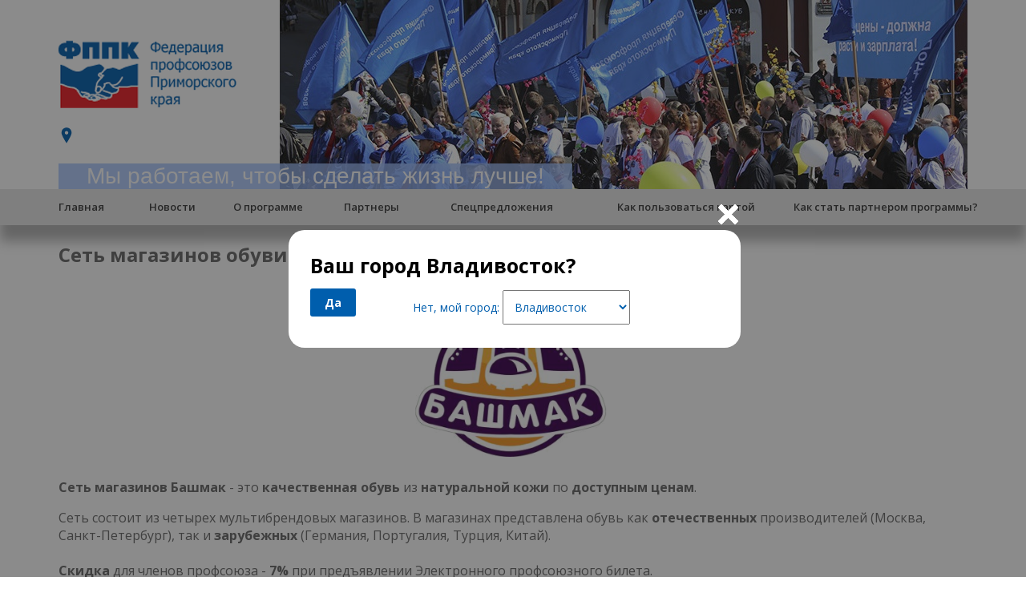

--- FILE ---
content_type: text/html; charset=UTF-8
request_url: http://card.fppk.org/partners/shoes/bashmak
body_size: 19069
content:
<!DOCTYPE html>
<html>
<head>
		<base href="/">
<meta http-equiv="Content-Type" content="text/html; charset=windows-1251" />
<meta name="robots" content="index, follow" />
<meta id='headviewport'name="viewport" content="width=device-width, initial-scale=1, maximum-scale=1" />

<title>Главная</title>
	<link rel="icon" href="/img/favicon.gif" type="image/x-icon" />
    <link rel="shortcut icon" href="/img/favicon.gif" type="image/x-icon" />
	<link href='http://fonts.googleapis.com/css?family=Open+Sans:400,400italic,600,600italic,700,700italic&subset=latin,cyrillic' rel='stylesheet' type='text/css'>
	<link rel="stylesheet" href="/css/normalize.css">
	<link rel="stylesheet" type="text/css" href="/css/hamburgers.min.css" media="all" />   
	<link rel="stylesheet" href="/css/style_new.css">
	<link rel="stylesheet" href="/css/resonsive.css">
	<!--<script type="text/javascript" src="http://ajax.googleapis.com/ajax/libs/jquery/1.4/jquery.min.js"></script>-->
	<script type="text/javascript" src="/js/jquery.min.js"></script>
	<script type="text/javascript" src="/js/jquery.carouFredSel-6.0.4-packed.js"></script>
	

	<script src="/js/modernizr.js"></script>
	<script src="/js/main.js"></script>
</head>
<body>
	<div id="panel"></div>
	<header class="clearfix">
		<div class="wrap">
			<div class="hamburger hamburger--3dx">
				<div class="hamburger-box">
					<div class="hamburger-inner"></div>
				</div>
			</div>
			<div class="logo-mappin">
			<div class="logo"></div>
				<div class="citybox topcity"><div class="city"></div><div class="selectcity_over" id="winSelectCity" style="display:none;">
    <div class="selectcity">
        <span class="selectcity_close"></span>
        <h2>Ваш город Владивосток?</h2>
        <div class="col-da">
            <form method="get" id="search-city-default" action="/search-city">
                <input type="hidden" name="cityName" value="Владивосток" />
                <input type="submit" value="Да"/>
            </form>
        </div>
        <div class="col-net">
            <form method="get" action="/search-city" id="formSelectSity">
                <label for="cityNameSel" >Нет, мой город:</label>
                <select name="cityName" id="cityNameSel" placeholder="Ваш город">
				<option>Владивосток</option>
				<option> Находка</option>
				<option> Уссурийск</option>
				<option> Партизанск</option>
				<option>Дальнегорск</option>
				<option> Арсеньев</option>
				<option> Славянка</option>
				<option> Лесозаводск</option>
				<option> Большой Камень</option>
				<option>Артём</option>
				<option> Спасск-Дальний</option>
				<option> Дальнереченск</option>
				</select>
            </form>
        </div>        
    </div>
</div></div>
				
				
				</div>
			<div class="slogan">Мы работаем, чтобы сделать жизнь лучше!</div>
						<div class="head-img">
							<img src="/img/1938b228e6c00b0e5fee449fc054f5dc.jpg">
			</div>
					</div>
	</header>

	<script>
	$(document).ready(function(){
		$('.logo').click(function(){
			window.location.href = 'http://fppk.org';
		});
	});
	</script>

	<!-- основное навигационное меню -->
	<nav class="top-menu">
		<div class="wrap">


<ul class="main-menu">
		 <li><a href="http://fppk.org/" title="Главная" target="_blank">Главная</a></li>
<li class="submenu-1"><a href="http://card.fppk.org/" title="Новости" >Новости</a><ul class="submenu-layer-1" style="display: none;"><li><a href="/news/1" title="Проект повышения уровня благосостояния членов профсоюзных организаций &quot;Электронный профсоюзный билет&quot;! Получи в профкоме и пользуйся!" >Проект повышения уровня благосостояния членов профсоюзных организаций &quot;Электронный профсоюзный билет&quot;! Получи в профкоме и пользуйся!</a></li>
<li><a href="/news/3" title="Спортивно-образовательный центр &quot;Da Wings&quot;" >Спортивно-образовательный центр &quot;Da Wings&quot;</a></li>
<li><a href="/news/4" title="Фитнес центр &quot;Fitness Max&quot;!" >Фитнес центр &quot;Fitness Max&quot;!</a></li>
<li><a href="/news/5" title="Сеть бытовой техники &quot;В-ЛАЗЕР&quot;" >Сеть бытовой техники &quot;В-ЛАЗЕР&quot;</a></li>
<li><a href="/news/6" title="Аптека.ру" >Аптека.ру</a></li>
<li><a href="/news/7" title="Международная гостиничная сеть в России - AZIMUT Hotels" >Международная гостиничная сеть в России - AZIMUT Hotels</a></li>
<li><a href="/news/8" title="Сеть аптек &quot;Пчёлка&quot;" >Сеть аптек &quot;Пчёлка&quot;</a></li>
<li><a href="/news/9" title="Компания &quot;Окна Эталон&quot;" >Компания &quot;Окна Эталон&quot;</a></li>
<li><a href="/news/10" title="Сеть парикмахерских &quot;Добро&quot; во Владивостоке" >Сеть парикмахерских &quot;Добро&quot; во Владивостоке</a></li>
<li><a href="/news/2" title="Сеть химчисток &quot;КРИСТАЛЛ&quot;" >Сеть химчисток &quot;КРИСТАЛЛ&quot;</a></li>
<li><a href="/news/11" title="Продюсерский центр Vivid Arts" >Продюсерский центр Vivid Arts</a></li>
<li><a href="/news/14" title="Сеть магазинов обуви RALF RINGER" >Сеть магазинов обуви RALF RINGER</a></li>
<li><a href="/news/20" title="Детский центр «РАДОСТЬ»" >Детский центр «РАДОСТЬ»</a></li>
<li><a href="/news/22" title="Развлекательный центр «JUMPinc»" >Развлекательный центр «JUMPinc»</a></li>
<li><a href="/news/43" title="Цветочный магазин ФЕЛИЦИЯ" >Цветочный магазин ФЕЛИЦИЯ</a></li>
<li><a href="/news/12" title="Тариф &quot;Профсоюзный&quot; от Билайн!" >Тариф &quot;Профсоюзный&quot; от Билайн!</a></li>
<li><a href="/news/13" title="Салон «Мир кондиционеров»" >Салон «Мир кондиционеров»</a></li>
<li><a href="/news/15" title="Сеть обувных магазинов &quot;Башмак&quot;" >Сеть обувных магазинов &quot;Башмак&quot;</a></li>
<li><a href="/news/16" title="Стоматологическая клиника &quot;Медис&quot;" >Стоматологическая клиника &quot;Медис&quot;</a></li>
<li><a href="/news/17" title="Компания МТС" >Компания МТС</a></li>
<li><a href="/news/18" title="Фирменный магазин моторных масел &quot;Тотачи&quot;" >Фирменный магазин моторных масел &quot;Тотачи&quot;</a></li>
<li><a href="/news/19" title="Сеть ювелирных салонов &quot;Магнолия&quot;" >Сеть ювелирных салонов &quot;Магнолия&quot;</a></li>
<li><a href="/news/21" title="Cеть магазинов «Азбука мебели»" >Cеть магазинов «Азбука мебели»</a></li>
<li><a href="/news/23" title="Театр молодежи" >Театр молодежи</a></li>
<li><a href="/news/24" title="Новый партнер - Санаторий &quot;Изумрудный&quot;." >Новый партнер - Санаторий &quot;Изумрудный&quot;.</a></li>
<li><a href="/news/25" title="Новый партнер - Клиника восточной медицины профессора Юрия Пономарева" >Новый партнер - Клиника восточной медицины профессора Юрия Пономарева</a></li>
<li><a href="/news/26" title="Производственная компания «Инес»" >Производственная компания «Инес»</a></li>
<li><a href="/news/27" title="Сеть инновационных фитнес-клубов «Геометрия Фитнеса by World Class»" >Сеть инновационных фитнес-клубов «Геометрия Фитнеса by World Class»</a></li>
<li><a href="/news/29" title="«Деловой носорог» - канцтовары и полиграфия" >«Деловой носорог» - канцтовары и полиграфия</a></li>
<li><a href="/news/30" title="Салон красоты «Богема Beauty»" >Салон красоты «Богема Beauty»</a></li>
<li><a href="/news/31" title="Фермерский ресторан &quot;Огонек&quot;" >Фермерский ресторан &quot;Огонек&quot;</a></li>
<li><a href="/news/32" title="MAMAS CENTER - детский развлекательный центр." >MAMAS CENTER - детский развлекательный центр.</a></li>
<li><a href="/news/33" title="Салон штор «Элите Стиль»" >Салон штор «Элите Стиль»</a></li>
<li><a href="/news/34" title=" Федеральная Сеть Автосервисов «Белый Сервис»" > Федеральная Сеть Автосервисов «Белый Сервис»</a></li>
<li><a href="/news/35" title="Страховая компания «МАКС»" >Страховая компания «МАКС»</a></li>
<li><a href="/news/36" title="«Транспортно-экскурсионная компания «ГЕРМЕС ВОСТОК»" >«Транспортно-экскурсионная компания «ГЕРМЕС ВОСТОК»</a></li>
<li><a href="/news/37" title="Сеть магазинов «Спортландия/Columbia/Skechers»!" >Сеть магазинов «Спортландия/Columbia/Skechers»!</a></li>
<li><a href="/news/45" title="Закусочная &quot;Пельмешка&quot;" >Закусочная &quot;Пельмешка&quot;</a></li>
<li><a href="/news/picnic" title="Магазин ПИКНИЧОК" >Магазин ПИКНИЧОК</a></li>
<li><a href="/news/47" title="ТЦ &quot;Стройматериалы&quot;" >ТЦ &quot;Стройматериалы&quot;</a></li>
<li><a href="/news/48" title="Ветеринарная клиника Dallas" >Ветеринарная клиника Dallas</a></li>
<li><a href="/news/bel" title="Рекламно-Полиграфическая компания БЕЛАЯ ВОРОНА" >Рекламно-Полиграфическая компания БЕЛАЯ ВОРОНА</a></li>
<li><a href="/news/50" title="Фирменный магазин CROCS во Владивостоке" >Фирменный магазин CROCS во Владивостоке</a></li>
<li><a href="/news/51" title="ДВ Центра высшего водительского мастерства &quot;Лига-М&quot;" >ДВ Центра высшего водительского мастерства &quot;Лига-М&quot;</a></li>
<li><a href="/news/52" title="Центр семейного отдыха &quot;Игропарк&quot;" >Центр семейного отдыха &quot;Игропарк&quot;</a></li>
<li><a href="/news/54" title="&quot;Квесткафе&quot;" >&quot;Квесткафе&quot;</a></li>
<li><a href="/news/56" title="Деревянная мастерская &quot;Сова и Филин&quot;." >Деревянная мастерская &quot;Сова и Филин&quot;.</a></li>
<li><a href="/news/58" title="Семейный развлекательный центр &quot;Тритон&quot;" >Семейный развлекательный центр &quot;Тритон&quot;</a></li>
<li><a href="/news/dhnews" title="Dog House – сеть зоомаркетов и ветеринарных аптек" >Dog House – сеть зоомаркетов и ветеринарных аптек</a></li>
<li><a href="/news/drivewash2" title="Автомойка «Drive»" >Автомойка «Drive»</a></li>
<li><a href="/news/mon2" title="Сеть аптек МОНАСТЫРЁВ" >Сеть аптек МОНАСТЫРЁВ</a></li>
<li><a href="/news/tepmore1" title="Гостиничный комплекс &quot;Тёплое море&quot;" >Гостиничный комплекс &quot;Тёплое море&quot;</a></li>
<li><a href="/news/65" title="Стоматологическая клиника «Стес»" >Стоматологическая клиника «Стес»</a></li>
<li><a href="/news/67" title="Сеть ювелирных магазинов “Золотой Ажур»" >Сеть ювелирных магазинов “Золотой Ажур»</a></li>
<li><a href="/news/69" title="АЗС НК “ДАЛЬНЕФТЕПРОДУКТ”" >АЗС НК “ДАЛЬНЕФТЕПРОДУКТ”</a></li>
<li><a href="/news/70" title="Шоурум Casino" >Шоурум Casino</a></li>
<li><a href="/news/71" title="Комплекс отдыха &quot;Маяк&quot;" >Комплекс отдыха &quot;Маяк&quot;</a></li>
<li><a href="/news/organik-spa" title="Organic Spa" >182</a></li>
<li><a href="/news/fitnesspark" title="Фитнес-клуб «Фитнес Парк» г. Арсеньев" >184</a></li>
<li><a href="/news/countrypizza" title="Сеть ресторанов  Country Pizza" >187</a></li>
<li><a href="/news/salon-lakistar" title="Студия красоты и лазерной косметологии  «Lucky star»" >Студия красоты и лазерной косметологии  «Lucky star»</a></li>
<li><a href="/news/bigbudda" title="Сеть ресторанов паназиатской кухни «Биг Будда»" >Сеть ресторанов паназиатской кухни «Биг Будда»</a></li>
<li><a href="/news/tandyrhouse" title="Тандыр гриль хаус г. Находка" >Тандыр гриль хаус г. Находка</a></li>
<li><a href="/news/killroll" title="Kill Roll  и Тесто г. Находка" >Kill Roll  и Тесто г. Находка</a></li>
<li><a href="/news/pyanayakyritsa" title="Пьяная курица г. Находка" >Пьяная курица г. Находка</a></li>
<li><a href="/news/red_bombeer" title="Крафтовый бар Red_bombeer г. Находка" >Крафтовый бар Red_bombeer г. Находка</a></li>
<li><a href="/news/strelets1" title="Частная охранная организация «Стрелец» г. Арсеньев" >Частная охранная организация «Стрелец» г. Арсеньев</a></li>
<li><a href="/news/avtotempservis" title="АвтоТемпсервис г.Уссурийск" >АвтоТемпсервис г.Уссурийск</a></li>
<li><a href="/news/avtobis" title="АВТОБИС г. Лесозаводск" >АВТОБИС г. Лесозаводск</a></li>
<li><a href="/news/shinomontaz" title="Круглосуточный шиномонтаж г. Находка" >Круглосуточный шиномонтаж г. Находка</a></li>
<li><a href="/news/apteka_georgia" title="Сеть Аптек &quot;Георгия&quot;" >206</a></li>
<li><a href="/news/apteka_sirius" title="Сеть аптек СИРИУС" >Сеть аптек СИРИУС</a></li>
<li><a href="/news/zaika_magazin" title="Отдел детских товаров ЗАЙКА г. Находка, пгт Врангель" >Отдел детских товаров ЗАЙКА г. Находка, пгт Врангель</a></li>
<li><a href="/news/zolotayz_rybka" title="Сеть магазинов одежды «ЗОЛОТАЯ РЫБКА»  г.Находка." >Сеть магазинов одежды «ЗОЛОТАЯ РЫБКА»  г.Находка.</a></li>
<li><a href="/news/automoyka_partizansk" title="АВТОМОЙКА, г. Партизанск " >АВТОМОЙКА, г. Партизанск </a></li>
<li><a href="/news/yutnoe_mestechko" title="Кофейня &quot;Уютное местечко&quot;, пгт. Врангель" >Кофейня &quot;Уютное местечко&quot;, пгт. Врангель</a></li>
<li><a href="/news/art_pak_dv" title="Компания «ART-ПАК ДВ»" >Компания «ART-ПАК ДВ»</a></li>
<li><a href="/news/nikodent" title="Стоматологическая клиника &quot;Нико Дент&quot; г. Лесозаводск" >Стоматологическая клиника &quot;Нико Дент&quot; г. Лесозаводск</a></li>
<li><a href="/news/argo" title="Магазин АРГО (все для дома) г. Лесозаводск" >Магазин АРГО (все для дома) г. Лесозаводск</a></li>
<li><a href="/news/mirsharov" title="Праздничное агентство &quot;Мир Шаров&quot; г. Лесозаводск" >Праздничное агентство &quot;Мир Шаров&quot; г. Лесозаводск</a></li>
<li><a href="/news/ya_vizhu" title="Оптика &quot;Я вижу!&quot;" >Оптика &quot;Я вижу!&quot;</a></li>
<li><a href="/news/ideal" title="Сеть строительных магазинов «Идеал» г. Уссурийск" >Сеть строительных магазинов «Идеал» г. Уссурийск</a></li>
<li><a href="/news/ideal_okna" title="Салоны  Окон  «Идеал» г. Уссурийск" >Салоны  Окон  «Идеал» г. Уссурийск</a></li>
<li><a href="/news/avtobum" title="Автомагазин «АВТОБУМ», г.Находка " >Автомагазин «АВТОБУМ», г.Находка </a></li>
<li><a href="/news/dantist" title="Стоматология &quot;Дантист&quot;, г. Уссурийск" >Стоматология &quot;Дантист&quot;, г. Уссурийск</a></li>
<li><a href="/news/randevy" title="Стоматологическая клиника &quot;Рандеву&quot;, г. Владивосток" >Стоматологическая клиника &quot;Рандеву&quot;, г. Владивосток</a></li>
<li><a href="/news/kafe_avinyen" title="Кафе «АВИНЬОН», г.Уссурийск" >Кафе «АВИНЬОН», г.Уссурийск</a></li>
<li><a href="/news/gost_avinyen" title="Гостиница «Авиньон», г. Уссурийск" >Гостиница «Авиньон», г. Уссурийск</a></li>
<li><a href="/news/forsazch" title="Отель &quot;Форсаж&quot;, г. Уссурийск" >Отель &quot;Форсаж&quot;, г. Уссурийск</a></li>
<li><a href="/news/moyka_forsazch" title="Автомойка &quot;Форсаж&quot;, г. Уссурийск" >Автомойка &quot;Форсаж&quot;, г. Уссурийск</a></li>
<li><a href="/news/medis_new" title="Акция от стоматологической клиники &quot;Медис&quot;" >Акция от стоматологической клиники &quot;Медис&quot;</a></li>
<li><a href="/news/aktciya_yavizhy" title="Акция от  салона оптики &quot;Я вижу&quot;" >Акция от  салона оптики &quot;Я вижу&quot;</a></li>
<li><a href="/news/aura_komforta" title="Салон «Аура Комфорта» " >Салон «Аура Комфорта» </a></li>
<li><a href="/news/romashka" title="Рекламное агентство «РОМАШКА», г.Находка " >Рекламное агентство «РОМАШКА», г.Находка </a></li>
<li><a href="/news/strakhovanie" title="PPF Страхование жизни" >PPF Страхование жизни</a></li>
<li><a href="/news/del_nosorog" title="Акция от &quot;Делового носорога&quot; - Скоро в школу: скидка 50% на все!" >262</a></li>
<li><a href="/news/dom_knigi" title="Приморский торговый Дом книги" >Приморский торговый Дом книги</a></li>
<li><a href="/news/gorodok_disain" title="Городок дизайнеров" >Городок дизайнеров</a></li>
<li><a href="/news/mymiy_troll" title="«Мумий Тролль» вступил в профсоюз" >«Мумий Тролль» вступил в профсоюз</a></li>
<li><a href="/news/avant_scene" title="Академия Красоты и Стиля “AVANT‒SCENE”" >Академия Красоты и Стиля “AVANT‒SCENE”</a></li>
<li><a href="/news/primtechnoservis" title="Примтехносервис" >Примтехносервис</a></li>
<li><a href="/news/avant_scene_tur" title="Туристическая компания AVANT-scene Tour" >Туристическая компания AVANT-scene Tour</a></li>
<li><a href="/news/shkola_mun" title="Школа эстетики Ольги Мун" >Школа эстетики Ольги Мун</a></li>
<li><a href="/news/lab_virt" title="Лаборатория Виртуальной Реальности Дальний Восток VRLABDV" >Лаборатория Виртуальной Реальности Дальний Восток VRLABDV</a></li>
<li><a href="/news/ask_ohrana" title="Охранное агентство  «АСК СЕКЬЮРИТИ»" >Охранное агентство  «АСК СЕКЬЮРИТИ»</a></li>
<li><a href="/news/lego_centre" title="Магазин игрушек  «LE-GO Centre»  " >Магазин игрушек  «LE-GO Centre»  </a></li>
<li><a href="/news/galat_konditerskaya" title="Кондитерская  Natalia Galat " >Кондитерская  Natalia Galat </a></li>
<li><a href="/news/star_avia" title="&quot;Стар Авиа&quot;" >&quot;Стар Авиа&quot;</a></li>
<li><a href="/news/flora" title="Студия цветов и подарков &quot;Флора&quot;" >Студия цветов и подарков &quot;Флора&quot;</a></li>
<li><a href="/news/shkola_tel" title="Санкт-Петербургская школа телевидения" >317</a></li>
<li><a href="/news/proficentr" title="Автошкола «ПРОФИ ЦЕНТР»" >Автошкола «ПРОФИ ЦЕНТР»</a></li>
<li><a href="/news/zelengrad" title="Сеть садовых центров &quot;Зеленград&quot;" >10</a></li>
<li><a href="/news/salon_bagira" title="Салон красоты &quot;Багира&quot;" >320</a></li>
<li><a href="/news/dilan" title="Сеть магазинов &quot;Дилан&quot;" >Сеть магазинов &quot;Дилан&quot;</a></li>
<li><a href="/news/suvenir" title="Компания &quot;Ваш Сувенир&quot;, г. Уссурийск" >339</a></li>
<li><a href="/news/eco-lavka" title="ЭКО-Лавка &amp; Кафе Блинная, г. Находка " >344</a></li>
<li><a href="/news/feya" title="Магазин &quot;Фея&quot;, г. Находка" >348</a></li>
<li><a href="/news/magistral" title="Гостиница «Магистраль», г. Уссурийск" >352</a></li>
<li><a href="/news/shik_dama" title="Бутик &quot;Шикарная дама&quot;, г. Находка" >354</a></li>
<li><a href="/news/shkola_rosta" title="Тренинг центр &quot;Школа роста&quot; Елены Герман" >360</a></li>
<li><a href="/news/anik" title="Автошкола &quot;Аник&quot;" >371</a></li>
<li><a href="/news/sobytie" title="Компания «Событие», г. Владивосток " >Компания «Событие», г. Владивосток </a></li>
<li><a href="/news/alla" title="Пассажирские перевозки, компания ООО «АЛЛА», г. Уссурийск" >Пассажирские перевозки, компания ООО «АЛЛА», г. Уссурийск</a></li>
<li><a href="/news/sto25region" title="СТО 25регион г. Арсеньев (Автосервис «Тотачи»)" >380</a></li>
<li><a href="/news/tortodel" title="Кондитерская  Кошкаревой Елены, г. Владивосток" >Кондитерская  Кошкаревой Елены, г. Владивосток</a></li>
<li><a href="/news/aktciya_medis" title="Акция от стоматологии &quot;Медис&quot;" >Акция от стоматологии &quot;Медис&quot;</a></li>
<li><a href="/news/profputevka" title="Оздоровление в профсоюзных санаториях &quot;Профпутевка&quot;" >Оздоровление в профсоюзных санаториях &quot;Профпутевка&quot;</a></li>
<li><a href="/news/soltis" title="Соляная Пещера, г. Партизанск" >Соляная Пещера, г. Партизанск</a></li>
<li><a href="/news/chudesnyi" title="Зоопарк &quot;Чудесный&quot;, г. Уссурийск" >Зоопарк &quot;Чудесный&quot;, г. Уссурийск</a></li>
<li><a href="/news/dental_effekt" title="Семейная стоматологическая клиника &quot;Дентал-Эффект&quot;, г. Владивосток" >Семейная стоматологическая клиника &quot;Дентал-Эффект&quot;, г. Владивосток</a></li>
<li><a href="/news/sila_soli" title="Соляная пещера &quot;Сила Соли&quot;, г. Находка" >Соляная пещера &quot;Сила Соли&quot;, г. Находка</a></li>
<li><a href="/news/velopizza" title="Velopizza, г. Владивосток" >Velopizza, г. Владивосток</a></li>
<li><a href="/news/par_bani" title="Центр банного отдыха ПАР, г. Владивосток" >Центр банного отдыха ПАР, г. Владивосток</a></li>
<li><a href="/news/vanilnoe_nebo" title="Клуб красоты &quot;Ванильное небо&quot;, г. Находка" >Клуб красоты &quot;Ванильное небо&quot;, г. Находка</a></li>
<li><a href="/news/family" title="Кафе &quot;Family&quot;,  г. Находка " >Кафе &quot;Family&quot;,  г. Находка </a></li>
<li><a href="/news/izobilie" title="Магазины «Изобилие» г.Находка, п.Славянка" >Магазины «Изобилие» г.Находка, п.Славянка</a></li>
<li><a href="/news/ip_kovalevskaya" title="Сеть магазинов канцелярских товаров, г. Находка" >Сеть магазинов канцелярских товаров, г. Находка</a></li>
<li><a href="/news/aktsia_staravia" title=" &quot;Весенняя распродажа от Easar Jet&quot;. Акция компании &quot;Стар Авиа&quot;" > &quot;Весенняя распродажа от Easar Jet&quot;. Акция компании &quot;Стар Авиа&quot;</a></li>
<li><a href="/news/filarmonia" title="Приморская краевая филармония" >Приморская краевая филармония</a></li>
<li><a href="/news/irtysh" title="База отдыха &quot;ИРТЫШ&quot;, п.Андреевка" >База отдыха &quot;ИРТЫШ&quot;, п.Андреевка</a></li>
<li><a href="/news/aktzia_fil" title="Акция от Приморской краевой филармонии" >Акция от Приморской краевой филармонии</a></li>
<li><a href="/news/anime" title="Cервис быстрой доставки роллов и других блюд японской и паназиатской кухни &quot;Аниме&quot;" >Cервис быстрой доставки роллов и других блюд японской и паназиатской кухни &quot;Аниме&quot;</a></li>
<li><a href="/news/worldclass" title="Фитнес-клуб &quot;World Class&quot;" >Фитнес-клуб &quot;World Class&quot;</a></li>
<li><a href="/news/kidburg_party" title="Город профессий &quot;Кидбург&quot; приглашает на SUMMER PARTY" >Город профессий &quot;Кидбург&quot; приглашает на SUMMER PARTY</a></li>
<li><a href="/news/zhivaua_stal" title="Тренажерный зал &quot;Живая сталь&quot;, г. Партизанск" >Тренажерный зал &quot;Живая сталь&quot;, г. Партизанск</a></li>
<li><a href="/news/noch_v_zoo" title="&quot;Ночь в зоопарке&quot;" >&quot;Ночь в зоопарке&quot;</a></li>
<li><a href="/news/abarot" title="Группа Компаний &quot;АБАРОТ&quot;" >Группа Компаний &quot;АБАРОТ&quot;</a></li>
<li><a href="/news/volna" title="Детский образовательный лагерь «Волна»" >Детский образовательный лагерь «Волна»</a></li>
<li><a href="/news/stroylend" title="СтройЛэнд" >СтройЛэнд</a></li>
<li><a href="/news/mys_krasnyi" title="День рыбака  на базе отдыха&quot;Мыс Красный&quot;" >День рыбака  на базе отдыха&quot;Мыс Красный&quot;</a></li>
<li><a href="/news/baza_myskrasnyi" title="База отдыха &quot;Мыс Красный&quot;" >База отдыха &quot;Мыс Красный&quot;</a></li>
<li><a href="/news/akzia_stroulend" title="Акция 50% на натяжные потолки от компании &quot;СтройЛэнд&quot;" >Акция 50% на натяжные потолки от компании &quot;СтройЛэнд&quot;</a></li>
<li><a href="/news/ringopark" title="«RinGo-Park»" >«RinGo-Park»</a></li>
<li><a href="/news/kidburg" title="Детский город профессий &quot;КидБург&quot;" >Детский город профессий &quot;КидБург&quot;</a></li>
<li><a href="/news/star" title="Акционные предложения компании &quot;Стар Авиа&quot; " >Акционные предложения компании &quot;Стар Авиа&quot; </a></li>
<li><a href="/news/del_nos" title="Акция от &quot;Делового носорога&quot; - Скоро в школу: скидка 20% на все!" >Акция от &quot;Делового носорога&quot; - Скоро в школу: скидка 20% на все!</a></li>
<li><a href="/news/aikido" title="Всестилевая федерация Айкидо Приморкого края" >Всестилевая федерация Айкидо Приморкого края</a></li>
<li><a href="/news/kati_shar" title="Развлекательный центр &quot;Кати Шар&quot;" >Развлекательный центр &quot;Кати Шар&quot;</a></li>
<li><a href="/news/neat" title="Магазин корейской косметики “NEAT”" >Магазин корейской косметики “NEAT”</a></li>
<li><a href="/news/krasnye_fonari" title="Кафе &quot;Красные Фонари&quot;" >Кафе &quot;Красные Фонари&quot;</a></li>
<li><a href="/news/dossaf" title="Автошкола ДОСААФ в г.Партизанск" >Автошкола ДОСААФ в г.Партизанск</a></li>
<li><a href="/news/salut" title="Магазин &quot;Салют&quot;, г. Уссурийск" >Магазин &quot;Салют&quot;, г. Уссурийск</a></li>
<li><a href="/news/posolstvo_ep" title="Посольство эпиляции" >Посольство эпиляции</a></li>
<li><a href="/news/stroulend_aktsia" title="Акция от компании  &quot;Стройленд&quot;  в ноябре скидка - 50% на натяжные потолки" >Акция от компании  &quot;Стройленд&quot;  в ноябре скидка - 50% на натяжные потолки</a></li>
<li><a href="/news/cosmetik_line" title="Магазин красоты Cosmetik Line " >Магазин красоты Cosmetik Line </a></li>
<li><a href="/news/carwash" title="Автомойка CARWASH" >Автомойка CARWASH</a></li>
<li><a href="/news/kurs_cosmetik" title="Курс &quot;Косметик-Эстетист&quot; ВГУЭС" >Курс &quot;Косметик-Эстетист&quot; ВГУЭС</a></li>
<li><a href="/news/double_force" title="Фитнес центр Double Force" >Фитнес центр Double Force</a></li>
<li><a href="/news/dom_krasoty" title="Дом Красоты, г. Владивосток" >Дом Красоты, г. Владивосток</a></li>
<li><a href="/news/aktsia_zoo" title="Акция от зоопарка &quot;Чудесный&quot; «Я веду маму в зоопарк»" >Акция от зоопарка &quot;Чудесный&quot; «Я веду маму в зоопарк»</a></li>
<li><a href="/news/izdol" title="Изумрудная долина" >Изумрудная долина</a></li>
<li><a href="/news/ezhevika" title="Студия аэродизайна &quot;Ежевика&quot;, г. Находка " >Студия аэродизайна &quot;Ежевика&quot;, г. Находка </a></li>
<li><a href="/news/body_room" title="Массажный кабинет BODY ROOM и массажная студия, г. Находка" >Массажный кабинет BODY ROOM и массажная студия, г. Находка</a></li>
<li><a href="/news/zhayiburg" title="Чайбург, г.Находка" >Чайбург, г.Находка</a></li>
<li><a href="/news/koketka" title="Магазин &quot;Кокетка&quot;, пгт. Сибирцево" >Магазин &quot;Кокетка&quot;, пгт. Сибирцево</a></li>
<li><a href="/news/aravia" title="Салон красоты &quot;Аравия&quot;, г.Находка" >Салон красоты &quot;Аравия&quot;, г.Находка</a></li>
<li><a href="/news/europlast" title="Компания «Европласт» , г.Находка, Врангель" >Компания «Европласт» , г.Находка, Врангель</a></li>
<li><a href="/news/usadba" title="Ресторан &quot;Усадьба&quot;, пгт.Врангель" >Ресторан &quot;Усадьба&quot;, пгт.Врангель</a></li>
<li><a href="/news/printscreen" title="Компания «PrintScreen» " >Компания «PrintScreen» </a></li>
<li><a href="/news/tele2" title="Теле 2" >Теле 2</a></li>
<li><a href="/news/blogstart" title="Компания &quot;БлогСтарт&quot;" >Компания &quot;БлогСтарт&quot;</a></li>
<li><a href="/news/stroylend_aksia" title="Акция от компании  &quot;Стройленд&quot; скидка - 50% на натяжные потолки" >Акция от компании  &quot;Стройленд&quot; скидка - 50% на натяжные потолки</a></li>
<li><a href="/news/bonzhcur" title="Розничная сеть &quot;Бонжур”" >Розничная сеть &quot;Бонжур”</a></li>
<li><a href="/news/just" title="JUST - профессиональная косметика и кисти" >JUST - профессиональная косметика и кисти</a></li>
<li><a href="/news/botanica" title="Студия флористики BOTANICA, г. Находка" >Студия флористики BOTANICA, г. Находка</a></li>
<li><a href="/news/malina" title="Автомойка «Малина», г.Находка " >Автомойка «Малина», г.Находка </a></li>
<li><a href="/news/barchatnaya_linia" title="Цветочная мастерская &quot;Бархатная линия&quot;, г. Находка" >Цветочная мастерская &quot;Бархатная линия&quot;, г. Находка</a></li>
<li><a href="/news/il_market" title="il МАРКЕТ (ОЙЛ МАРКЕТ ) в  г.Находка " >il МАРКЕТ (ОЙЛ МАРКЕТ ) в  г.Находка </a></li>
<li><a href="/news/aktsia_zoo2" title="Акция «В честь дня влюблённых» от зоопарка &quot;Чудесный" >Акция «В честь дня влюблённых» от зоопарка &quot;Чудесный</a></li>
<li><a href="/news/aktsia_zoo1" title="Акция «Военный билет» от зоопарка &quot;Чудесный" >Акция «Военный билет» от зоопарка &quot;Чудесный</a></li>
<li><a href="/news/tarelka" title="Кафе &quot;Тарелка&quot;, г. Находка " >Кафе &quot;Тарелка&quot;, г. Находка </a></li>
<li><a href="/news/liga_blogerov" title="Лига блогеров, г. Находка " >Лига блогеров, г. Находка </a></li>
<li><a href="/news/remont_tehniki" title="Ремонт цифровой техники, г.Находка" >Ремонт цифровой техники, г.Находка</a></li>
<li><a href="/news/polza" title=" Туристическая компания «Польза»" > Туристическая компания «Польза»</a></li>
<li><a href="/news/cosmetik_line_new" title="Акция от Cosmetik Line NEW" >Акция от Cosmetik Line NEW</a></li>
<li><a href="/news/studia_malakhit" title="Студия косметического массажа &quot;Малахит&quot;, г.Уссурийск" >Студия косметического массажа &quot;Малахит&quot;, г.Уссурийск</a></li>
<li><a href="/news/sovkombank" title="Совкомбанк. Наша ипотека еще дешевле – всего 1,9%!!!" >Совкомбанк. Наша ипотека еще дешевле – всего 1,9%!!!</a></li>
<li><a href="/news/vostorg" title="Магазин цветов, шаров и праздничного декора Восторг" >Магазин цветов, шаров и праздничного декора Восторг</a></li>
<li><a href="/news/sytyi_botsman" title="Народная столовая &quot;Сытый боцман&quot;" >Народная столовая &quot;Сытый боцман&quot;</a></li>
<li><a href="/news/okean" title="База отдыха «Океан» Андреевка»" >База отдыха «Океан» Андреевка»</a></li>
<li><a href="/news/27_region" title="База отдыха «27 Регион» Ливадия" >База отдыха «27 Регион» Ливадия</a></li>
<li><a href="/news/27_region_zarubino" title="База отдыха «27 Регион» Зарубино" >База отдыха «27 Регион» Зарубино</a></li>
<li><a href="/news/finestra" title="Компания &quot;Финестра&quot;" >Компания &quot;Финестра&quot;</a></li>
<li><a href="/news/french_kiss" title="Шоколадный бутик &quot;French Kiss&quot; " >Шоколадный бутик &quot;French Kiss&quot; </a></li>
<li><a href="/news/kabinet_podologii" title="Кабинет подологии и эстетики, г. Дальнегорск" >Кабинет подологии и эстетики, г. Дальнегорск</a></li>
<li><a href="/news/merkyrio" title="Кафе &quot;Меркурий&quot;, г. Находка" >Кафе &quot;Меркурий&quot;, г. Находка</a></li>
<li><a href="/news/khohloma" title="Кафе &quot;Хохлома&quot;" >Кафе &quot;Хохлома&quot;</a></li>
<li><a href="/news/idzayakaya" title="Идзакая ЭН ресторан японской кухни" >Идзакая ЭН ресторан японской кухни</a></li>
<li><a href="/news/dog_haus2" title="&quot;Сеть зоомагазинов doghouse.ru&quot;: бесплатная доставка в пригород Владивостока " >&quot;Сеть зоомагазинов doghouse.ru&quot;: бесплатная доставка в пригород Владивостока </a></li>
<li><a href="/news/la_cafe_hous" title=" La Café House, г. Находка" > La Café House, г. Находка</a></li>
<li><a href="/news/melissa" title="Аптека «Мелисса» в г.Спасск-Дальний" >Аптека «Мелисса» в г.Спасск-Дальний</a></li>
<li><a href="/news/floating" title="Флоатинг СПА, г.Находка " >Флоатинг СПА, г.Находка </a></li>
<li><a href="/news/zhemchuzhina" title="Сеть магазинов «Жемчужина» " >Сеть магазинов «Жемчужина» </a></li>
<li><a href="/news/kapital_life" title="КАПИТАЛ LIFE Страхование жизни" >КАПИТАЛ LIFE Страхование жизни</a></li>
<li><a href="/news/kapital_life_new" title="Программа для членов профсоюза медработников на случай заболевания Ковид 19" >Программа для членов профсоюза медработников на случай заболевания Ковид 19</a></li>
<li><a href="/news/kapital_life_new2" title="Программ «Телемедицина» для членов профсоюза" >Программ «Телемедицина» для членов профсоюза</a></li>
<li><a href="/news/igruschki" title="Игрушки ручной работы, г.Уссурийск" >Игрушки ручной работы, г.Уссурийск</a></li>
<li><a href="/news/lazer-lab" title="Лазерная эпиляция Lazer Lab в г.Находка" >Лазерная эпиляция Lazer Lab в г.Находка</a></li>
<li><a href="/news/remont_obuvi" title="Ремонт обуви, г. Уссурийск" >Ремонт обуви, г. Уссурийск</a></li>
<li><a href="/news/tof_teatr" title="Драматический театр Тихоокеанского флота " >Драматический театр Тихоокеанского флота </a></li>
<li><a href="/news/tof_anons" title="Драматический театр Тихоокеанского флота приглашает " >Драматический театр Тихоокеанского флота приглашает </a></li>
<li><a href="/news/lee_studio" title="Lee Studio, г. Владивосток" >Lee Studio, г. Владивосток</a></li>
<li><a href="/news/good_hostel_vl" title="Хостел &quot;Good hostel&quot;" >Хостел &quot;Good hostel&quot;</a></li>
<li><a href="/news/kapital_life5" title="Поздравление с Новым годом от компании КАПИТАЛ LIFE" >Поздравление с Новым годом от компании КАПИТАЛ LIFE</a></li>
<li><a href="/news/fit_sweet" title="Кондитерская &quot;Fit Sweet&quot; г. Лесозаводск" >Кондитерская &quot;Fit Sweet&quot; г. Лесозаводск</a></li>
<li><a href="/news/floating_vl" title="Флоатинг, г.Владивосток" >Флоатинг, г.Владивосток</a></li>
<li><a href="/news/teatr_tof" title="Драматический театр Тихоокеанского флота приглашает " >Драматический театр Тихоокеанского флота приглашает </a></li>
<li><a href="/news/aktcia_lee" title="Акция от &quot;Lee Studio&quot;" >Акция от &quot;Lee Studio&quot;</a></li>
<li><a href="/news/valentina_gostevoi" title="Гостевой дом &quot;Валентина&quot;, г. Анапа" >Гостевой дом &quot;Валентина&quot;, г. Анапа</a></li>
<li><a href="/news/medstandart" title="Международный медицинский стандарт от Капитал Life" >Международный медицинский стандарт от Капитал Life</a></li>
<li><a href="/news/салон-красоты-багира.-акция-к-8-марта" title="Салон красоты &quot;Багира&quot;. Акция к 8 марта!" >Салон красоты &quot;Багира&quot;. Акция к 8 марта!</a></li>
<li><a href="/news/permanent" title="Салон перманента, г. Владивосток" >Салон перманента, г. Владивосток</a></li>
<li><a href="/news/monako" title="Салон красоты &quot;Monaco&quot;, г. Дальнегорск" >Салон красоты &quot;Monaco&quot;, г. Дальнегорск</a></li>
<li><a href="/news/kapital5" title="КАПИТАЛ LIFE Страхование жизни &quot;Программа антиклещ&quot;" >КАПИТАЛ LIFE Страхование жизни &quot;Программа антиклещ&quot;</a></li>
<li><a href="/news/akzia_monako" title="Акция к 8 марта  от салона красоты &quot;Monaco&quot;, г. Дальнегорск" >Акция к 8 марта  от салона красоты &quot;Monaco&quot;, г. Дальнегорск</a></li>
<li><a href="/news/kapital_life_privivka" title="Программа &quot;Здоровая прививка&quot; от компании &quot;КАПИТАЛ LIFE&quot;" >Программа &quot;Здоровая прививка&quot; от компании &quot;КАПИТАЛ LIFE&quot;</a></li>
<li><a href="/news/tsunami" title="Боулинг клуб «Цунами»,  г. Находка" >Боулинг клуб «Цунами»,  г. Находка</a></li>
<li><a href="/news/khalva1" title="&quot;Профдисконт-Халва&quot;: больше бонусов для членов профсоюзов!" >&quot;Профдисконт-Халва&quot;: больше бонусов для членов профсоюзов!</a></li>
<li><a href="/news/tszirylnia" title="Салон красоты &quot;Цирюльня №1&quot;, г. Владивосток" >Салон красоты &quot;Цирюльня №1&quot;, г. Владивосток</a></li>
<li><a href="/news/krepost" title="Музей заповедник &quot;Владивостокская крепость&quot;" >Музей заповедник &quot;Владивостокская крепость&quot;</a></li>
<li><a href="/news/kosmetolog" title="Косметолог, г. Владивосток" >Косметолог, г. Владивосток</a></li>
<li><a href="/news/blogstart2" title="Компания &quot;БлогСтарт&quot;" >Компания &quot;БлогСтарт&quot;</a></li>
<li><a href="/news/mebelnaya_furnitura" title="Мебельная фурнитура Строймаркет «Твой дом» г.Находка" >Мебельная фурнитура Строймаркет «Твой дом» г.Находка</a></li>
<li><a href="/news/god_mart" title="Магазин «Good Mart»" >Магазин «Good Mart»</a></li>
<li><a href="/news/izumrudui" title="Санаторий &quot;Изумрудный&quot;" >Санаторий &quot;Изумрудный&quot;</a></li>
<li><a href="/news/limonchik" title="Супермаркет Лимончик, пгт. Славянка" >Супермаркет Лимончик, пгт. Славянка</a></li>
<li><a href="/news/tof_anons2" title="Драматический театр Тихоокеанского флота приглашает " >Драматический театр Тихоокеанского флота приглашает </a></li>
<li><a href="/news/premera_tof" title="Премьера в Театре ТОФ Спектакль &quot;Рядовые&quot;" >Премьера в Театре ТОФ Спектакль &quot;Рядовые&quot;</a></li>
<li><a href="/news/lm" title="LM студия эстетики" >LM студия эстетики</a></li>
<li><a href="/news/bonchur_akzia" title="Акция от сети магазинов &quot;Бонжур&quot;" >Акция от сети магазинов &quot;Бонжур&quot;</a></li>
<li><a href="/news/ars_trail" title="ARS Trail " >ARS Trail </a></li>
<li><a href="/news/vilka_lozhka" title="Столовая &quot;Вилка Ложка&quot;, г. Уссурийск" >Столовая &quot;Вилка Ложка&quot;, г. Уссурийск</a></li>
<li><a href="/news/kapital_life_1maya" title="Капитал Лайф Страхование Жизни поздравляет с праздником весны и труда!" >Капитал Лайф Страхование Жизни поздравляет с праздником весны и труда!</a></li>
<li><a href="/news/bonzhur_02" title="Акция от сети магазинов &quot;Бонжур&quot;" >Акция от сети магазинов &quot;Бонжур&quot;</a></li>
<li><a href="/news/первая-ночь-музеев-во-владивостокской-крепости" title="Первая &quot;Ночь музеев&quot; во Владивостокской крепости" >Первая &quot;Ночь музеев&quot; во Владивостокской крепости</a></li>
<li><a href="/news/bonchur_akzia3" title="Акция от сети магазинов &quot;Бонжур&quot;" >Акция от сети магазинов &quot;Бонжур&quot;</a></li>
<li><a href="/news/muzey_arseniev" title="Музей им Арсеньева приглашает на &quot;Ночь Музеев&quot;" >Музей им Арсеньева приглашает на &quot;Ночь Музеев&quot;</a></li>
<li><a href="/news/цветочная-мастерская-flowers-co" title="Цветочная мастерская &quot;Flowers &amp; Co&quot;" >Цветочная мастерская &quot;Flowers &amp; Co&quot;</a></li>
<li><a href="/news/aktcia_bonzhur4" title="Акция от сети магазинов &quot;Бонжур&quot;" >Акция от сети магазинов &quot;Бонжур&quot;</a></li>
<li><a href="/news/konkurs" title="Конкурс от компании &quot;Бонжур&quot;" >Конкурс от компании &quot;Бонжур&quot;</a></li>
<li><a href="/news/vsk" title="Страховой дом &quot;ВСК&quot;" >Страховой дом &quot;ВСК&quot;</a></li>
<li><a href="/news/mir" title="Туристическая компания МИРЪ " >Туристическая компания МИРЪ </a></li>
<li><a href="/news/kapital_life_zdorov" title="Капитал Лайф Страхование Жизни поздравляет медицинских работников  с профессиональным праздником" >Капитал Лайф Страхование Жизни поздравляет медицинских работников  с профессиональным праздником</a></li>
<li><a href="/news/prestizh" title="Магазин &quot;Престиж LUX&quot; , пгт Сибирцево" >Магазин &quot;Престиж LUX&quot; , пгт Сибирцево</a></li>
<li><a href="/news/prestizh_plus" title="Магазин &quot;ПРЕСТИЖ ПЛЮС &quot; с.Черниговка" >Магазин &quot;ПРЕСТИЖ ПЛЮС &quot; с.Черниговка</a></li>
<li><a href="/news/aktcia_bonzhur5" title="Акция от сети магазинов &quot;Бонжур&quot;" >Акция от сети магазинов &quot;Бонжур&quot;</a></li>
<li><a href="/news/aktcia_rst" title="Акция от компании &quot;RST-TUR&quot;. Скидки до 30%!" >Акция от компании &quot;RST-TUR&quot;. Скидки до 30%!</a></li>
<li><a href="/news/invitro" title="Лаборатория INVITRO г. Уссурийск, Арсеньев, Спасск-Дальний" >Лаборатория INVITRO г. Уссурийск, Арсеньев, Спасск-Дальний</a></li>
<li><a href="/news/privivka_kapitallife" title="Здоровая прививка КАПИТАЛ LIFE" >Здоровая прививка КАПИТАЛ LIFE</a></li>
<li><a href="/news/akzia_vsk" title="Акция от Страхового дома &quot;ВСК&quot;" >Акция от Страхового дома &quot;ВСК&quot;</a></li>
<li><a href="/news/rosiia_istoria" title="Исторический парк «Россия - моя история» приглашает на мероприятие ко дню &quot;Крещения Руси&quot;" >Исторический парк «Россия - моя история» приглашает на мероприятие ко дню &quot;Крещения Руси&quot;</a></li>
<li><a href="/news/mir_urozhay" title="Фестиваль урожая: помидорная битва, баттл гармонистов и обжорные ряды от компании «МИРЪ»" >Фестиваль урожая: помидорная битва, баттл гармонистов и обжорные ряды от компании «МИРЪ»</a></li>
<li><a href="/news/akzia_geonetria" title="Акция! Фитнес клуб Геометрия Фитнеса by Word Class дарит сертификаты" >Акция! Фитнес клуб Геометрия Фитнеса by Word Class дарит сертификаты</a></li>
<li><a href="/news/rosiia_istoria2" title="Исторический парк «Россия - моя история»" >Исторический парк «Россия - моя история»</a></li>
<li><a href="/news/litra" title="Исторический парк «Россия - моя история» приглашает " >Исторический парк «Россия - моя история» приглашает </a></li>
<li><a href="/news/kapital_life_predlozhenie" title="Предложение от компании &quot;Капитал Лайф&quot; " >Предложение от компании &quot;Капитал Лайф&quot; </a></li>
<li><a href="/news/dai_pyat" title="Детский развивающий центр Дай Пять!" >Детский развивающий центр Дай Пять!</a></li>
<li><a href="/news/illuzion" title="Сеть кинотеатров &quot;Иллюзион&quot; приглашает" >Сеть кинотеатров &quot;Иллюзион&quot; приглашает</a></li>
<li><a href="/news/fotostudia" title="Фотостудия &quot;Efimovstudio&quot;" >Фотостудия &quot;Efimovstudio&quot;</a></li>
<li><a href="/news/kapital_life_mezhdunarodnaya" title="Новая программа медицинского страхования –«Международный медицинский полис» от Капитал Life" >Новая программа медицинского страхования –«Международный медицинский полис» от Капитал Life</a></li>
<li><a href="/news/kapitan_nemo" title="Центр раннего плавания «Детский бассейн «КАПИТАН НЕМО» " >Центр раннего плавания «Детский бассейн «КАПИТАН НЕМО» </a></li>
<li><a href="/news/bobzhur_new" title="Акция от сети магазинов &quot;Бонжур&quot;" >Акция от сети магазинов &quot;Бонжур&quot;</a></li>
<li><a href="/news/tof_teatr_ng2" title="Театр ТОФ приглашает" >Театр ТОФ приглашает</a></li>
<li><a href="/news/teatr_mol" title="Акция от Театра Молодежи: два билета по цене одного!" >Акция от Театра Молодежи: два билета по цене одного!</a></li>
<li><a href="/news/база-отдыха-морской-бриз-г.-артем" title="База отдыха &quot;Морской бриз&quot;, г. Артем" >База отдыха &quot;Морской бриз&quot;, г. Артем</a></li>
<li><a href="/news/eleonora" title="Салон эксклюзивной одежды EleonRa" >Салон эксклюзивной одежды EleonRa</a></li>
<li><a href="/news/uchis_prosto" title="Центр Дистанционного Образования «УЧИСЬ ПРОСТО!» " >Центр Дистанционного Образования «УЧИСЬ ПРОСТО!» </a></li>
<li><a href="/news/tof_teatr_ng" title="Театр ТОФ приглашает" >Театр ТОФ приглашает</a></li>
<li><a href="/news/kosmodraif" title="Выставка приключений в мир космических технологий &quot;Космодрайв&quot;" >Выставка приключений в мир космических технологий &quot;Космодрайв&quot;</a></li>
<li><a href="/news/teaofgao" title="Магазин китайского чая @teaofgao" >Магазин китайского чая @teaofgao</a></li>
<li><a href="/news/format_potolki" title="Компания «Формат»" >Компания «Формат»</a></li>
<li><a href="/news/zech25" title="Фитнес-клуб цех 25 Г.Уссурийск" >Фитнес-клуб цех 25 Г.Уссурийск</a></li>
<li><a href="/news/klesh" title="«Стоп клещ» для членов профсоюза и членов семей" >«Стоп клещ» для членов профсоюза и членов семей</a></li>
<li><a href="/news/pioner" title="Магазин Строительных материалов «Пионер», пгт.Пограничный" >Магазин Строительных материалов «Пионер», пгт.Пограничный</a></li>
<li><a href="/news/kapital_life_spartakiada" title="Предложение от Капитал Лайф для участников Спартакиады ФППК" >Предложение от Капитал Лайф для участников Спартакиады ФППК</a></li>
<li><a href="/news/tof_teatrmart" title=" Драматический театр Тихоокеанского Флота России приглашает" > Драматический театр Тихоокеанского Флота России приглашает</a></li>
<li><a href="/news/profdiskont" title="Профдисконт-халва" >Профдисконт-халва</a></li>
<li><a href="/news/tatyana_duldii" title="Визажист Татьяна Дульдий, г.Артем, г.Владивосток" >Визажист Татьяна Дульдий, г.Артем, г.Владивосток</a></li>
<li><a href="/news/gorod" title="Кафе Городъ, г.Уссурийск" >Кафе Городъ, г.Уссурийск</a></li>
<li><a href="/news/ligam_akzia" title="Скидка 15% на все программы обучения – для водителей Профсоюзов Приморья" >Скидка 15% на все программы обучения – для водителей Профсоюзов Приморья</a></li>
<li><a href="/news/telemedicina" title="Программа &quot;Телемедицина&quot;  со скидкой 10%" >Программа &quot;Телемедицина&quot;  со скидкой 10%</a></li>
<li><a href="/news/muzei_arseniev" title="Музей истории Дальнего Востока инициирует создание памятника знаменитому исследователю, этнографу, писателю" >Музей истории Дальнего Востока инициирует создание памятника знаменитому исследователю, этнографу, писателю</a></li>
<li><a href="/news/loca" title="Семейная, творческая студия LOCA , г.Владивосток" >Семейная, творческая студия LOCA , г.Владивосток</a></li>
<li><a href="/news/askona" title="«Аскона» фирменные салоны матрасов и аксессуаров для сна" >«Аскона» фирменные салоны матрасов и аксессуаров для сна</a></li>
<li><a href="/news/milana_flowers" title="Магазин цветов &quot;Milana Flowers&quot;, п. Врангель, г. Находка" >Магазин цветов &quot;Milana Flowers&quot;, п. Врангель, г. Находка</a></li>
<li><a href="/news/geometria_leto" title="Лето бодрее с профсоюзным билетом!" >Лето бодрее с профсоюзным билетом!</a></li>
<li><a href="/news/panda_box" title="&quot;Panda box&quot;, г. Владивосток" >&quot;Panda box&quot;, г. Владивосток</a></li>
<li><a href="/news/kapital_life_deti" title="Предложение от Капитал Лайф  по коллективному страхованию детей" >Предложение от Капитал Лайф  по коллективному страхованию детей</a></li>
<li><a href="/news/bonzhur_akzia3" title="Акция  на канцтовары от сети магазинов  &quot;Бонжур&quot;" >Акция  на канцтовары от сети магазинов  &quot;Бонжур&quot;</a></li>
<li><a href="/news/tsirk_5" title="Цирк. Представление Шоу «5 КОНТИНЕНТОВ»" >Цирк. Представление Шоу «5 КОНТИНЕНТОВ»</a></li>
<li><a href="/news/akzia_bonzhur6" title="Акция на косметику для волос от сети магазинов «Бонжур»" >Акция на косметику для волос от сети магазинов «Бонжур»</a></li>
<li><a href="/news/akzia_bonzhur7" title="Акция на декоративную косметику от сети магазинов &quot;Бонжур&quot;" >Акция на декоративную косметику от сети магазинов &quot;Бонжур&quot;</a></li>
<li><a href="/news/gazpromsvyaz" title="Акция на связь 300 рублей в год от Газпромбанка" >Акция на связь 300 рублей в год от Газпромбанка</a></li>
<li><a href="/news/trikotazh" title="Российский трикотаж, г. Уссурийск" >Российский трикотаж, г. Уссурийск</a></li>
<li><a href="/news/stroyka" title="Магазин Стройка в г. Арсеньев открыл 2 этаж!" >Магазин Стройка в г. Арсеньев открыл 2 этаж!</a></li>
<li><a href="/news/100_del" title="Магазин инструментов, оборудования и садовой техники «100ДЕЛ» , г. Находка" >Магазин инструментов, оборудования и садовой техники «100ДЕЛ» , г. Находка</a></li>
<li><a href="/news/ozera" title="Парк &quot;Озера&quot;, г. Владивосток, г.Артем" >Парк &quot;Озера&quot;, г. Владивосток, г.Артем</a></li>
<li><a href="/news/ьшк" title="Попаримся в баньке на море?!  " >Попаримся в баньке на море?!  </a></li>
<li><a href="/news/akcia_medis" title="Акция для членов профсоюза на профессиональную чистку зубов, г. Владивосток" >Акция для членов профсоюза на профессиональную чистку зубов, г. Владивосток</a></li>
<li><a href="/news/art_olimp" title="Торжественное событие  «Владивосток. Арт-ОЛИМП 2022», г. Владивосток" >Торжественное событие  «Владивосток. Арт-ОЛИМП 2022», г. Владивосток</a></li>
<li><a href="/news/jump_town" title="Батутный центр Jump Town " >Батутный центр Jump Town </a></li>
<li><a href="/news/тренажерный-зал-athletic-hall-г.-владивосток" title="Тренажерный зал Athletic Hall, г. Владивосток" >Тренажерный зал Athletic Hall, г. Владивосток</a></li>
<li><a href="/news/gruming" title="Груминг" >Груминг</a></li>
<li><a href="/news/mir_trikotazgha" title="Магазины &quot;Мир Трикотажа&quot;, г.Уссурийск" >Магазины &quot;Мир Трикотажа&quot;, г.Уссурийск</a></li>
<li><a href="/news/ligam" title="Акция от ДВ Центра высшего водительского мастерства &quot;Лига-М&quot;" >Акция от ДВ Центра высшего водительского мастерства &quot;Лига-М&quot;</a></li>
<li><a href="/news/tof_noyabr" title="Театр ТОФ приглашает на спектакли в ноябре" >Театр ТОФ приглашает на спектакли в ноябре</a></li>
<li><a href="/news/zvuchi" title="Конкурс вокального мастерства и хорового пения &quot;Звучи &quot;" >Конкурс вокального мастерства и хорового пения &quot;Звучи &quot;</a></li>
<li><a href="/news/gazpromsvuaz" title="Год бесплатной связи с ГАЗПРОМБАНКОМ для членов профсоюза" >Год бесплатной связи с ГАЗПРОМБАНКОМ для членов профсоюза</a></li>
<li><a href="/news/sport_pitanie" title="Спортивное питание" >Спортивное питание</a></li>
<li><a href="/news/новогодний-утренник-во-дворце-профсоюзов" title="Новогодний утренник во Дворце профсоюзов" >Новогодний утренник во Дворце профсоюзов</a></li>
<li><a href="/news/khalva" title="Профсоюзная карта «Халва» для новых клиентов " >Профсоюзная карта «Халва» для новых клиентов </a></li>
<li><a href="/news/театр-тоф-приглашает-на-утренники" title="Театр ТОФ приглашает на утренники!" >Театр ТОФ приглашает на утренники!</a></li>
<li><a href="/news/vgues_chempion" title="Спортивный комплекс «Чемпион» во Владивостоке" >Спортивный комплекс «Чемпион» во Владивостоке</a></li>
<li><a href="/news/infistyle" title="Магазин InFit Style , г. Уссурийск" >Магазин InFit Style , г. Уссурийск</a></li>
<li><a href="/news/проведите-новый-год-с-азбука-мебели-скидки-призы-и-подарки-каждому" title="Проведите Новый год с &quot;Азбука Мебели&quot;! Скидки, призы и подарки каждому." >Проведите Новый год с &quot;Азбука Мебели&quot;! Скидки, призы и подарки каждому.</a></li>
<li><a href="/news/audionika" title="КОМПАНИЯ &quot;АУДИОНИКА&quot;" >КОМПАНИЯ &quot;АУДИОНИКА&quot;</a></li>
<li><a href="/news/studia_yanagaraninoy" title="Студия флористики Яны Гараниной" >Студия флористики Яны Гараниной</a></li>
<li><a href="/news/liga10" title="Дальневосточный Центр Высшего Водительского Мастерства &quot;Лига-М&quot;  приглашает водителей Владивостока на последний зимний курс &quot;Начальная контраварийная подготовка&quot;" >Дальневосточный Центр Высшего Водительского Мастерства &quot;Лига-М&quot;  приглашает водителей Владивостока на последний зимний курс &quot;Начальная контраварийная подготовка&quot;</a></li>
<li><a href="/news/barracuda_exclusive_style" title="Магазин спортивной одежды &quot;Barracuda&quot; " >Магазин спортивной одежды &quot;Barracuda&quot; </a></li>
<li><a href="/news/cozdanova" title="Курс «Смелых родителей» Ольги Создановой" >Курс «Смелых родителей» Ольги Создановой</a></li>
<li><a href="/news/геометрия-фитнеса" title="Геометрия Фитнеса " >Геометрия Фитнеса </a></li>
<li><a href="/news/izumrudnyi_estafeta" title="&quot;Эстафета здоровья&quot; от санатория &quot;Изумрудный&quot;" >&quot;Эстафета здоровья&quot; от санатория &quot;Изумрудный&quot;</a></li>
<li><a href="/news/festival" title="Фестиваль русской словесности и каллиграфии имени святых равноапостольных Кирилла и Мефодия «Кириллица»" >Фестиваль русской словесности и каллиграфии имени святых равноапостольных Кирилла и Мефодия «Кириллица»</a></li>
<li><a href="/news/medis" title="Стоматологическая клиника «Медис» проводит беспроигрышную лотерею и дарит подарки!" >Стоматологическая клиника «Медис» проводит беспроигрышную лотерею и дарит подарки!</a></li>
<li><a href="/news/stes_klinika" title="Стоматологическая клиника &quot;Стес&quot;" >Стоматологическая клиника &quot;Стес&quot;</a></li>
<li><a href="/news/ychus_prosto" title="Центр дистанционного образования «Учись просто!» информирует Вас о начале очередной приемной кампании на программы высшего и среднего профессионального образования" >Центр дистанционного образования «Учись просто!» информирует Вас о начале очередной приемной кампании на программы высшего и среднего профессионального образования</a></li>
<li><a href="/news/chudesnyi_den_ptic" title="Зоопарк «Чудесный»  празднует Международный день птиц" >Зоопарк «Чудесный»  празднует Международный день птиц</a></li>
<li><a href="/news/ritual" title="Ритуальное агентство &quot;Ритуал&quot;" >Ритуальное агентство &quot;Ритуал&quot;</a></li>
<li><a href="/news/robopark" title="Приходите всей семьёй в RoboPark!" >Приходите всей семьёй в RoboPark!</a></li>
<li><a href="/news/matsuri" title="50% акция от ресторана «MATSURI» " >915</a></li>
<li><a href="/news/gazprombank" title="«Весенний СтавкоБум»  от Газпромбанк" >«Весенний СтавкоБум»  от Газпромбанк</a></li>
<li><a href="/news/zoopark_noch" title=" «НОЧЬ В ЗООПАРКЕ»" > «НОЧЬ В ЗООПАРКЕ»</a></li>
<li><a href="/news/putevka" title="В санатории «Изумрудный» НОВИНКА!" >В санатории «Изумрудный» НОВИНКА!</a></li>
<li><a href="/news/ligam_kurs" title="Специальное приглашение от наших партнёров - Дальневосточного центра Высшего водительского мастерства &quot;Лига-М&quot;" >Специальное приглашение от наших партнёров - Дальневосточного центра Высшего водительского мастерства &quot;Лига-М&quot;</a></li>
<li><a href="/news/gazprom_kredit" title="Новая кредитная карта UnionPay от Газпромбанка" >Новая кредитная карта UnionPay от Газпромбанка</a></li>
<li><a href="/news/chai_lukum" title="Кафе –Магазин «Чай с Лукумом», г. Уссурийск." >Кафе –Магазин «Чай с Лукумом», г. Уссурийск.</a></li>
<li><a href="/news/gazprom_svyaz" title="Новая тарифная линейка мобильной связи ГПБ-МОБАЙЛ" >Новая тарифная линейка мобильной связи ГПБ-МОБАЙЛ</a></li>
<li><a href="/news/sciencely" title="Sciencely Умный Владивосток (клуб для детей и подростков)" >Sciencely Умный Владивосток (клуб для детей и подростков)</a></li>
<li><a href="/news/компания-ритуал" title="Компания «Ритуал» " >Компания «Ритуал» </a></li>
<li><a href="/news/детский-инженерный-клуб-мегавольт" title="Детский инженерный клуб &quot;Мегавольт&quot; " >Детский инженерный клуб &quot;Мегавольт&quot; </a></li>
<li><a href="/news/sciencely_new" title="Новая интерактивная программа — «Научный детектив»" >Новая интерактивная программа — «Научный детектив»</a></li>
<li><a href="/news/tasha" title="Натуральная косметика по уходу за лицом, волосами и телом «TASHA»" >Натуральная косметика по уходу за лицом, волосами и телом «TASHA»</a></li>
<li><a href="/news/сервис-путешествий-azzum" title="Сервис путешествий AZZUM" >Сервис путешествий AZZUM</a></li>
<li><a href="/news/kit_apteka" title="китайская-аптека25.рф" >китайская-аптека25.рф</a></li>
<li><a href="/news/murashki1" title="Образцовый коллектив Приморского края Школа - Студия современного танца &quot;Мурашки. Ru&quot; приглашает" >Образцовый коллектив Приморского края Школа - Студия современного танца &quot;Мурашки. Ru&quot; приглашает</a></li>
<li><a href="/news/zrr" title="Центр развития робототехники приглашает на бесплатные пробные занятия детей членов профсоюза в возрасте 5-16 лет" >Центр развития робототехники приглашает на бесплатные пробные занятия детей членов профсоюза в возрасте 5-16 лет</a></li>
<li><a href="/news/tele2_ng" title="Новые тарифы от Теле2" >Новые тарифы от Теле2</a></li>
<li><a href="/news/russkiy_uv" title="Русский ювелир" >Русский ювелир</a></li>
<li><a href="/news/polza_tur" title="Туристическая компания «ПОЛЬЗА-ТУР» " >Туристическая компания «ПОЛЬЗА-ТУР» </a></li>
<li><a href="/news/murashki" title="Образцовый коллектив Приморского края Школа - Студия современного танца &quot;Мурашки. Ru&quot;" >Образцовый коллектив Приморского края Школа - Студия современного танца &quot;Мурашки. Ru&quot;</a></li>
<li><a href="/news/sicilianpizzeria" title="Пиццерия Sicilian/Pizzeria Сицилиан в городе Находка" >Пиццерия Sicilian/Pizzeria Сицилиан в городе Находка</a></li>
<li><a href="/news/azalea_shop" title="Магазин корейской косметики &quot;Azalea Shop&quot;, пгт. Славянка" >Магазин корейской косметики &quot;Azalea Shop&quot;, пгт. Славянка</a></li>
<li><a href="/news/top" title="Компьютерная Академия ТОП" >Компьютерная Академия ТОП</a></li>
<li><a href="/news/teplitca" title="TEPLITCA (ТЕПЛИЦА) студия цветов в Уссурийске" >TEPLITCA (ТЕПЛИЦА) студия цветов в Уссурийске</a></li>
<li><a href="/news/liga_m_new" title="Для водителей Владивостока и Приморья (стаж, модель авто не имеют значения)" >Для водителей Владивостока и Приморья (стаж, модель авто не имеют значения)</a></li>
<li><a href="/news/специальные-тарифы-для-членов-профсоюза" title="Специальные тарифы для членов профсоюза! " >Специальные тарифы для членов профсоюза! </a></li>
<li><a href="/news/1c" title="Бесплатный информационный семинар “Роль информационных технологий в повседневной жизни людей и предприятиях на которых они работают”" >Бесплатный информационный семинар “Роль информационных технологий в повседневной жизни людей и предприятиях на которых они работают”</a></li>
<li><a href="/news/okhotniki" title="Охотники за открытиями" >Охотники за открытиями</a></li>
<li><a href="/news/tvoemore_vl" title="TVOEMORE_vl " >TVOEMORE_vl </a></li>
<li><a href="/news/t2" title="T2" >T2</a></li>
<li><a href="/news/konzert" title="Приглашаем на концерт Евгения Южина" >Приглашаем на концерт Евгения Южина</a></li>
<li><a href="/news/mart_tof" title="Театр ТОФ приглашает на спектакли" >Театр ТОФ приглашает на спектакли</a></li>
<li><a href="/news/karbon_cross" title="KARBON.CROSS" >KARBON.CROSS</a></li>
<li><a href="/news/ladoga" title="Творческое объединение &quot;ЛАДОГА&quot; приглашает жителей и гостей города Владивостока на концерт &quot;Наши любимые Песни&quot;!" >Творческое объединение &quot;ЛАДОГА&quot; приглашает жителей и гостей города Владивостока на концерт &quot;Наши любимые Песни&quot;!</a></li>
<li><a href="/news/kapital_inf" title="&quot;Компания Kapital Life предлагает помощь и поддержку профсоюзам в защите и улучшении жизни и здоровья их членов&quot;" >&quot;Компания Kapital Life предлагает помощь и поддержку профсоюзам в защите и улучшении жизни и здоровья их членов&quot;</a></li>
<li><a href="/news/izobilie2" title="Магазин одежды для всей семьи «Изобилие»" >Магазин одежды для всей семьи «Изобилие»</a></li>
<li><a href="/news/gemetria" title="Клубная карта Геометрии Фитнеса" >Клубная карта Геометрии Фитнеса</a></li>
<li><a href="/news/zolotoi_bereg" title="«Золотой берег» в бухте Шепалова, г. Находка, Приморский край" >«Золотой берег» в бухте Шепалова, г. Находка, Приморский край</a></li>
<li><a href="/news/vostokart" title="Художественная мастеркая &quot;ВостокАрт&quot; " >Художественная мастеркая &quot;ВостокАрт&quot; </a></li>
<li><a href="/news/megavolt" title="Детский инженерный клуб &quot;Мегавольт&quot; приглашает" >Детский инженерный клуб &quot;Мегавольт&quot; приглашает</a></li>
<li><a href="/news/sfera" title="«Сфера Сервис МЖК Ремонт компьютеров, ноутбуков, телефонов, техники APPLE»" >«Сфера Сервис МЖК Ремонт компьютеров, ноутбуков, телефонов, техники APPLE»</a></li>
<li><a href="/news/medis1" title="Стоматологическая клиника «Медис» во Владивостоке" >Стоматологическая клиника «Медис» во Владивостоке</a></li>
<li><a href="/news/planeta_zdorovia" title="Аптечная сеть &quot;Планета Здоровья&quot;" >Аптечная сеть &quot;Планета Здоровья&quot;</a></li>
<li><a href="/news/chempion_new" title="Первый семейный спорткомплекс «Чемпион»" >Первый семейный спорткомплекс «Чемпион»</a></li>
<li><a href="/news/ykkat" title="ЧОУ ДПО &quot;Приморский Учебно-Курсовой Комбинат Автомобильного Транспорта&quot;" >ЧОУ ДПО &quot;Приморский Учебно-Курсовой Комбинат Автомобильного Транспорта&quot;</a></li>
<li><a href="/news/kaital_life_new2" title="Встреча Компании «Капитал Лайф» с сотрудниками «РУСАГРО-ПРИМОРЬЕ» " >Встреча Компании «Капитал Лайф» с сотрудниками «РУСАГРО-ПРИМОРЬЕ» </a></li>
<li><a href="/news/pankration" title="ЧОУ ДОД ЦСП &quot;Панкратион&quot; " >ЧОУ ДОД ЦСП &quot;Панкратион&quot; </a></li>
<li><a href="/news/russkiy_uvelir" title="Ювелирный салон &quot;Русский ювелир&quot;" >Ювелирный салон &quot;Русский ювелир&quot;</a></li>
<li><a href="/news/istanbul" title="Ресторан турецкой кухни Istanbul" >Ресторан турецкой кухни Istanbul</a></li>
<li><a href="/news/конный-клуб-максимус-район-золотарей" title="Конный клуб &quot;Максимус&quot; (район Золотарей)" >Конный клуб &quot;Максимус&quot; (район Золотарей)</a></li>
<li><a href="/news/ocharovanie_morya" title="Отель  &quot;Очарование моря&quot; г.Сочи" >Отель  &quot;Очарование моря&quot; г.Сочи</a></li>
<li><a href="/news/luna-camp-лингвистический-лагерь-г.владивосток-садгород" title="&quot;Luna Camp&quot; Лингвистический лагерь (г.Владивосток, Садгород)" >&quot;Luna Camp&quot; Лингвистический лагерь (г.Владивосток, Садгород)</a></li>
<li><a href="/news/кафе-меркурий-город-находка1" title="Кафе Меркурий, город Находка" >Кафе Меркурий, город Находка</a></li>
<li><a href="/news/shkola1000" title="ОЧУ «Международная школа нового тысячелетия»" >ОЧУ «Международная школа нового тысячелетия»</a></li>
<li><a href="/news/члены-профсоюза-под-финансовой-защитой-от-несчастных-случаев" title="Члены профсоюза под финансовой защитой от несчастных случаев" >Члены профсоюза под финансовой защитой от несчастных случаев</a></li>
<li><a href="/news/президентский-колледж-культурное-наследие" title="Президентский колледж &quot;Культурное наследие&quot;" >Президентский колледж &quot;Культурное наследие&quot;</a></li>
<li><a href="/news/kомпания-all-trade" title="Kомпания ALL TRADE" >Kомпания ALL TRADE</a></li>
<li class="last"><a href="/news/цветочный-салон-поп-ботаника" title="Цветочный салон «Поп- Ботаника»" >Цветочный салон «Поп- Ботаника»</a></li>
</ul></li>
<li><a href="/about" title="О программе" >О программе</a></li>
<li class="submenu-1"><a href="/partners" title="Партнеры" >Партнеры</a><ul class="submenu-layer-1" style="display: none;"><li><a href="/partners/auto" title="Авто" >Авто</a></li>
<li><a href="/partners/apteki" title="Аптеки" >Аптеки</a></li>
<li><a href="/partners/clothes" title="Одежда" >Одежда</a></li>
<li><a href="/partners/банки" title="Банки" >Банки</a></li>
<li><a href="/partners/technique" title="Бытовая техника" >Бытовая техника</a></li>
<li><a href="/partners/children" title="Детские товары" >Детские товары</a></li>
<li><a href="/partners/games" title="Игры и книги" >Игры и книги</a></li>
<li><a href="/partners/svyaz" title="Связь" >Связь</a></li>
<li class="active"><a href="/partners/shoes" title="Обувь" >Обувь</a></li>
<li><a href="/partners/bitovie-uslugi" title="Бытовые услуги и дизайн" >Бытовые услуги и дизайн</a></li>
<li><a href="/partners/domashnie-zhivotnie" title="Домашние животные" >Домашние животные</a></li>
<li><a href="/partners/internet-magazini" title="Интернет-магазины" >Интернет-магазины</a></li>
<li><a href="/partners/mebel1" title="Мебель" >Мебель</a></li>
<li><a href="/partners/shkola_tel" title="Обучение" >Обучение</a></li>
<li><a href="/partners/kliniki" title="Клиники" >Клиники</a></li>
<li><a href="/partners/sad_i_ogorod" title="Сад и огород" >Сад и огород</a></li>
<li><a href="/partners/parfumeria-i-kosmetika" title="Парфюмерия и косметика" >Парфюмерия и косметика</a></li>
<li><a href="/partners/produkti-pitania" title="Продукты питания" >Продукты питания</a></li>
<li><a href="/partners/razvlechenia" title="Развлечения" >Развлечения</a></li>
<li><a href="/partners/saloni-krasoti" title="Салоны красоты" >Салоны красоты</a></li>
<li><a href="/partners/sanatorii" title="Санатории" >Санатории</a></li>
<li><a href="/partners/strahovanie" title="Страхование" >Страхование</a></li>
<li><a href="/partners/stroitelstvo-i-remont" title="Строительство и ремонт" >Строительство и ремонт</a></li>
<li><a href="/partners/turfirmy" title="Турфирмы" >Турфирмы</a></li>
<li><a href="/partners/uslugi" title="Услуги" >Услуги</a></li>
<li><a href="/partners/oteli" title="Отели" >Отели</a></li>
<li><a href="/partners/drugoe" title="Другое" >Другое</a></li>
<li><a href="/partners/klimat" title="Климатическое оборудование" >Климатическое оборудование</a></li>
<li><a href="/partners/stomatologia" title="Стоматология" >Стоматология</a></li>
<li><a href="/partners/juvelir" title="Ювелирные изделия" >Ювелирные изделия</a></li>
<li><a href="/partners/caferestoran" title="Рестораны и Кафе" >Рестораны и Кафе</a></li>
<li><a href="/partners/magazin" title="Магазины" >Магазины</a></li>
<li><a href="/partners/poligrafia" title="Полиграфия" >Полиграфия</a></li>
<li class="last"><a href="/partners/sportfitness" title="Спорт и Фитнес" >Спорт и Фитнес</a></li>
</ul></li>
<li class="submenu-1"><a href="/special" title="Спецпредложения" >Спецпредложения</a><ul class="submenu-layer-1" style="display: none;"><li><a href="/special/da-wings" title="Спецпредложение Спортивно-образовательный центр &quot;Da Wings&quot;" >Спецпредложение Спортивно-образовательный центр &quot;Da Wings&quot;</a></li>
<li class="last"><a href="/special/khalva" title="&quot;Профдисконт-Халва&quot;: больше бонусов для членов профсоюзов!" >&quot;Профдисконт-Халва&quot;: больше бонусов для членов профсоюзов!</a></li>
</ul></li>
<li><a href="/howuse" title="Как пользоваться картой" >Как пользоваться картой</a></li>
<li class="last"><a href="/zayavka" title="Как стать партнером программы?" >Как стать партнером программы?</a></li>
 	
	</ul>		</div>
	</nav>

	<!-- обертка для центровки всего контента -->
<div class="wrap clearfix s_new">
		
	<div class="container">
	<div class="line-h2 clearfix">
<h2>Сеть магазинов обуви "Башмак"</h2>
<div class="blue-line"></div>
</div>
    <p style="text-align: center;"><strong><span><img src="assets/images/80274d54-85b7-4ff2-b69e-b07ac5049c23.png" width="296" height="201" /></span></strong></p>
<p><strong><span>Сеть магазинов Башмак</span></strong><span>&nbsp;- это&nbsp;</span><strong><span>качественная обувь</span></strong><span>&nbsp;из&nbsp;</span><strong><span>натуральной кожи</span></strong><span>&nbsp;по&nbsp;</span><strong><span>доступным ценам</span></strong><span>. </span></p>
<p><span>Сеть состоит из четырех мультибрендовых магазинов. В магазинах представлена обувь как&nbsp;</span><strong><span>отечественных</span></strong><span>&nbsp;производителей (Москва, Санкт-Петербург), так и&nbsp;</span><strong><span>зарубежных</span></strong><span>&nbsp;(Германия, Португалия, Турция, Китай).</span><br /><br /><strong><span>Скидка</span></strong><span>&nbsp;для членов профсоюза -</span><strong><span>&nbsp;7%</span></strong><span>&nbsp;при предъявлении Электронного профсоюзного билета.</span><br /><br /><strong><em><span>Адреса и телефоны магазинов&nbsp;<span>БАШМАК</span>&nbsp;во Владивостоке:</span></em></strong><br /><br /><span>&nbsp; &nbsp;- ТЦ "Искра", -1 эт., павильон 100, Проспект 100 лет Владивостоку, 42А, тел. 236-63-17</span><br /><span>&nbsp; &nbsp;- ТЦ "Сотка", бутик 1, Проспект 100 лет Владивостоку, 40, тел. 237-20-72</span><br /><span>&nbsp; &nbsp;- ТЦ "Гермес", бутик 2.13, Народный проспект, 11Б, тел. 220-80-47</span><br /><span>&nbsp; &nbsp;- ДИСКАУНТЕР "БАШМАК", ул. Деревенская, 20А, стр. 3, тел. 274-04-32</span></p>
</div>
</div>
<footer>
	<div class="wrap footer-wrap">
		<div class="logo"></div>
<ul class="menu">
		<li><a href="http://fppk.org/">Главная</a></li>
		<li><a href="http://fppk.org/about/">О Федерации</a></li>
		<li><a href="http://fppk.org/news/">Новости</a></li>
		<li><a href="http://fppk.org/docs/">Документы</a></li>
		<li><a href="http://fppk.org/collective_actions/">Коллективные действия</a></li>
		<li><a href="http://fppk.org/sojuz_truda_dalnij_vostok/">Союз Труда-Дальний Восток</a></li>
		<li><a href="http://fppk.org/chamber/">Интернет-приемная</a></li>
		<li><a href="http://card.fppk.org/">Электронный<br>профсоюзный билет</a></li>
	</ul>		<div class="address">
			Адрес: 690950 г. Владивосток, ул. Светланская, 89.			<br><br>
			Приемная тел./факс <span>8 (423) 222-11-61, 222-07-05, 222-46-31</span> <br>
			эл. почта: <span class="mail">org@fppk.org</span>
			<br><br>
			Контакты для прессы: тел.<span>8 (423) 222-06-31</span><br>
			эл. почта: <span class="mail">press@fppk.org</span>
		</div>
		<div class="social-search">
			<form action="/search/">
			<input placeholder="Поиск по сайту" type="text" name="q" value="" />			<input name="s" type="submit" value="Поиск" />
</form>			<div class="social-icons">
				<a class="rss" href=""></a>
				<a class="twitter" href="https://twitter.com/FedPrim"></a>
				<a class="facebook" href="https://www.facebook.com/fppkvl"></a>
				<a class="vk" href="http://vk.com/id194835854"></a>
			</div>
		</div>


	</div>
</footer>
<div class="overlay overlay_closed"></div>

<script src="/js/jquery.cookie.js"></script>
<script src="/js/jquery.autocomplete.js"></script>
<script src="/js/jquery.maskedinput.js"></script>
<script src="/js/select_city.js"></script>
</body>
</html>

--- FILE ---
content_type: text/css
request_url: http://card.fppk.org/css/resonsive.css
body_size: 1631
content:
@media only screen and (max-width: 768px){
	.chief ~ div{display: none;}
	/*.submenu-layer-1{display: none !important;}*/

	body>.wrap{display: flex; flex-direction: column-reverse;}

	* {
	    -webkit-box-sizing: border-box;
	    -moz-box-sizing: border-box;
	    box-sizing: border-box;
	}
	.wrap{width: 100%; padding: 0 10px;}
	footer{height: auto;}
	.left-block, .right-block{float:none; width:100%;}

	footer .logo, {float: none;}
	footer ul.menu{margin: 0 auto; border: none;}
	footer .social-search{float: none; margin: 0 auto;}
	.pagination{margin: 0 auto; padding: 15px 5px;}
	.pagination .item{display: inline-block;}
	img{max-width: 100%; height: auto;}
	iframe{max-width: 100%;}
	.news-list .title-news{margin-left: 0; padding-left: 15px;}
	.news-list .title-news, .line-h2{width: 100%;}
	.monitoring, .chief{float: none; width: 100%;}
	.news-block{text-align: center;}
	.news-list img{float: none;}
	.our-people img{float: none; margin: 0 auto 10px auto;}

	header .head-img img{height: auto;}
	header .wrap {text-align: center;}
    footer .address{margin: 0 auto; float: none; width: 100%;}
	footer .logo{float:none;}
	footer ul.menu{float: none; width: 100%;}
	footer .logo{margin-bottom: 10px;}

	header .logo{    background-repeat: no-repeat;
    background-size: contain;
    width: 180px; height: 75px;
    margin: 10px auto 0 auto;
    z-index: 10000;
    position: relative;
	}
	header .slogan{font-size: 16px; padding: 10px 0; position: relative;}
	header .head-img{float: none; height: auto; margin-top: 10px;
	    width: calc(100% + 20px);
    	margin-left: -10px;
    	margin-right: -10px;
	}

	/**/
	header .slogan{width:calc(100% + 20px); margin-left: -10px; margin-right: -10px;}
	.slider{width:calc(100% + 20px); margin-left: -10px; margin-right: -10px;}

	
	.our-people img{width: 100%;}
	footer .wrap.footer-wrap{padding-top: 15px; padding-bottom: 15px;}
	.social-icons{display: inline-block;}
	.our-people>div{margin-bottom: 0 !important;}
	.chief {margin-top: 193px;padding-top: 5px;
		background: rgb(236,236,236);
		background: linear-gradient(90deg, rgba(236,236,236,1) 0%, rgba(255,255,255,1) 100%);
	}
	.chief .post{width: auto;}
	.chief img {padding: 5px 10px 0 5px;}

	#carousel-wrapper2 .sign{width: 100%;
	    font-size: 13px;
    	line-height: 1.2;
    	padding-top: 3px;
	}
	#thumbs2 img{height: auto;}
	#thumbs-wrapper2 #thumbs2 a{height: auto;}
	#carousel2 img.glare, #thumbs2 img.glare{position: absolute; top: 0;}
	#thumbs2 {height: auto !important;}
	#thumbs-wrapper2 .caroufredsel_wrapper{height: 72px !important;}
	.slider, .slider-index{height: auto;}
	.right-block{margin-top: 10px;}
	.speech {width: 253px;}
	.speech .text {padding: 5px 5px 5px 15px;}

	.papartneri_ul .img{margin: 0 auto; float: none !important;}




	.hamburger {
	    position: fixed;
	    top: 0px;
	    right: 0px;
	    z-index: 10001;
	    display: block;
	    border-radius: 100%;
	    padding: 10px 8px !important;
	}
	.hamburger-inner, .hamburger-inner:after, .hamburger-inner:before{background-color: #005ead !important;
	    width: 24px !important;
	}
	.hamburger-box {
		width: 24px !important;
	}
	.hamburger.is-active:hover, .hamburger:hover{opacity: 1 !important;}
	.hamburger-inner:before {    top: -8px !important;}
	.hamburger-inner:after {    bottom: -8px !important;}
	.hamburger--3dx.is-active .hamburger-inner:before {    transform: translate3d(0,8px,0) rotate(45deg) !important;}
	.hamburger--3dx.is-active .hamburger-inner:after {    transform: translate3d(0,-8px,0) rotate(-45deg) !important;}
	
	.hamburger-inner, .hamburger-inner:after, .hamburger-inner:before{height: 3px !important;}
	/*menu*/
	ul.main-menu li{display: none;}
	nav.top-menu ul.main-menu{width: 100%; position: fixed; z-index: 10000; height: inherit;}
	ul.main-menu.open>li{display: block; max-width: inherit; width: 100%;}

	.main-menu li {display: none; flex:none; width:100%; padding:0;}
	.main-menu.open{min-height: 180px;}
	.main-menu.open li {display: block;}
	.main-menu li a{width:100%; display:inline-block; padding: 7px 0;}
	.main-menu li a.active{border-bottom:none;}
	.main-menu li a:hover{border:none;}
	.main-menu li.tplInner  a{padding: 7px 0 7px 30px;     white-space: normal;}
	
	ul.main-menu{
    	top: 0;
    	z-index: 1;
    	background: rgb(255,255,255);
		z-index: 1; position:fixed; display: block;
	    left: 0;
	    width: 100%;
	    padding-bottom: 0;
	}
	.main-menu>li>a:hover{border-bottom: 1px solid #fff;}
	.submenu-layer-1{
		margin-top: 0; background: #fbfbff;
	    width: 100%;
    	margin: 0;
    	position: relative;
	}
	.main-menu.open{border-top: 1px solid #fff;}
	nav.top-menu ul.main-menu>li:first-child{text-align: center;}
	nav.top-menu ul.main-menu li:hover{border: none;}
	ul.main-menu>li{border-bottom-width: 1px;}
	/*menu end*/

	
	nav.top-menu .main-menu .submenu-layer-1{
		position: relative;
		overflow: auto;
    	max-height: 300px;
    	background: none;
    }
	.submenu-layer-1>li:first-child{margin-top: 0;}
	.submenu-layer-1>li a{padding-left: 15px;}

	.logo-mappin{float: none; text-align: center; margin: 0 auto;}
	.selectcity{    width: calc(100% - 30px);}
	.selectcity .col-da{float:none;}
	.selectcity h2{font-size:20px;}
	.citybox{margin-left:20px;}
}

--- FILE ---
content_type: application/javascript
request_url: http://card.fppk.org/js/select_city.js
body_size: 821
content:
$ = jQuery;
$(document).ready(function(){
    if( !$.cookie('SelectedCity') ){
	    selectcity();
	}
	
	$(".selectcity .selectcity_close").click(function(event){
		$(".selectcity_over").hide();
	})
	$(".selectcity_over").click(function(event){
		$(".selectcity_over").hide();
	})
	$(".selectcity").click(function(event){
		event.stopPropagation();
	});
	
	$(".topcity").click(function(event){
		selectcity();
	});

    $("#search-city-default").submit(function(e) {
        e.preventDefault();
        $.ajax({
            method: "GET",
            url: "/search-city",
            data: {
                cityName: 'Владивосток',
                save: 'city'
            },
            success: function(data){
                location.reload();
            }
        }); 
    });

});

function selectcity(){
	console.log("selectcity");
    //$(document).on("keypress", 'form', function (e) {
    $(document).keypress(function(e) {
		var code = e.keyCode || e.which;
		if (code == 13) {
			e.preventDefault();
			return false;
		}
	});


	$('#winSelectCity').show();
	/*
    $('#cityNameSel').autocomplete({
        serviceUrl: '/search-city?search=city',
        minChars:1,
        lookup: function (query, done) {
            if( query == '' ){
				done({suggestions: []});
            } else {
                $.ajax({
                    method: "GET",
                    url: "/search-city",
                    data: {
                        query: query,
                        search: 'city'
                    },
                    dataType: 'json',
                    success:function(data){
                        console.log(data);
                        done(data);
                    }
                });
            }
        },
        onSelect: function (suggestion) {
            // $("#formSelectSity").submit();
            $.ajax({
                method: "GET",
                url: "/search-city",
                data: {
                    cityName: $('#cityNameSel').val(),
                    save: 'city'
                },
                success: function(data){
                    location.reload();
                }
            });
        }
    });
	*/
	$('#cityNameSel').change(function() {
		$.ajax({
			method: "GET",
			url: "/search-city",
			data: {
				cityName: $('#cityNameSel').val(),
				save: 'city'
			},
			success: function(data){
				location.reload();
			}
		});
	});
	
}